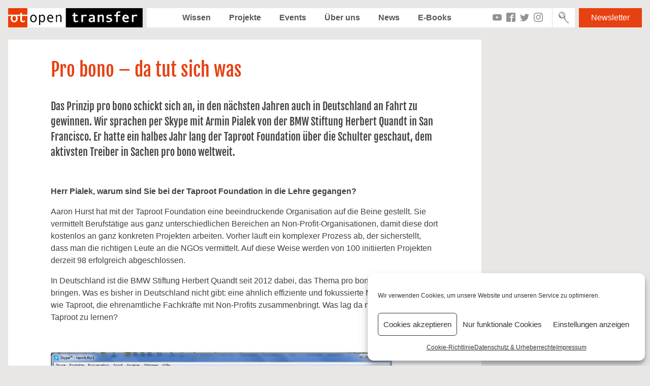

--- FILE ---
content_type: text/html; charset=UTF-8
request_url: https://preview.opentransfer.de/pro-bono-da-tut-sich-was/
body_size: 14735
content:
<!DOCTYPE html>
<html lang="de">
<head>
<meta charset="UTF-8">
<meta name="viewport" content="width=device-width, initial-scale=1">
<meta name="google-site-verification" content="YCWO3tzAHnzubA4lDgYC76rq-0lzJIGi92ZIBAFraMo" />

<link rel="profile" href="http://gmpg.org/xfn/11">
        <link rel="icon" href="https://opentransfer.de/wp-content/uploads/2013/02/otfavicon.png" type="image/x-ico" />
    <meta name='robots' content='index, follow, max-image-preview:large, max-snippet:-1, max-video-preview:-1' />

	<!-- This site is optimized with the Yoast SEO plugin v19.9 - https://yoast.com/wordpress/plugins/seo/ -->
	<title>Pro bono – da tut sich was - openTransfer</title>
	<link rel="canonical" href="https://preview.opentransfer.de/pro-bono-da-tut-sich-was/" />
	<meta property="og:locale" content="de_DE" />
	<meta property="og:type" content="article" />
	<meta property="og:title" content="Pro bono – da tut sich was - openTransfer" />
	<meta property="og:description" content="Das Prinzip pro bono schickt sich an, in den nächsten Jahren auch in Deutschland an Fahrt zu gewinnen. Wir sprachen per Skype mit Armin Pialek von der BMW Stiftung Herbert Quandt in San Francisco. Er hatte ein halbes Jahr lang der Taproot Foundation über die Schulter geschaut, dem aktivsten Treiber in Sachen pro bono weltweit." />
	<meta property="og:url" content="https://preview.opentransfer.de/pro-bono-da-tut-sich-was/" />
	<meta property="og:site_name" content="openTransfer" />
	<meta property="article:published_time" content="2013-11-11T14:54:40+00:00" />
	<meta property="article:modified_time" content="2014-02-14T13:31:02+00:00" />
	<meta property="og:image" content="https://preview.opentransfer.de/wp-content/uploads/2013/11/Armin.jpg" />
	<meta property="og:image:width" content="1125" />
	<meta property="og:image:height" content="722" />
	<meta property="og:image:type" content="image/jpeg" />
	<meta name="author" content="Henrik Flor" />
	<meta name="twitter:card" content="summary_large_image" />
	<meta name="twitter:label1" content="Verfasst von" />
	<meta name="twitter:data1" content="Henrik Flor" />
	<meta name="twitter:label2" content="Geschätzte Lesezeit" />
	<meta name="twitter:data2" content="3 Minuten" />
	<script type="application/ld+json" class="yoast-schema-graph">{"@context":"https://schema.org","@graph":[{"@type":"Article","@id":"https://preview.opentransfer.de/pro-bono-da-tut-sich-was/#article","isPartOf":{"@id":"https://preview.opentransfer.de/pro-bono-da-tut-sich-was/"},"author":{"name":"Henrik Flor","@id":"https://preview.opentransfer.de/#/schema/person/d4ce7bd8a6fbca42bc2f86d58825cdad"},"headline":"Pro bono – da tut sich was","datePublished":"2013-11-11T14:54:40+00:00","dateModified":"2014-02-14T13:31:02+00:00","mainEntityOfPage":{"@id":"https://preview.opentransfer.de/pro-bono-da-tut-sich-was/"},"wordCount":664,"commentCount":0,"publisher":{"@id":"https://preview.opentransfer.de/#organization"},"image":{"@id":"https://preview.opentransfer.de/pro-bono-da-tut-sich-was/#primaryimage"},"thumbnailUrl":"https://preview.opentransfer.de/wp-content/uploads/2013/11/Armin.jpg","keywords":["csr","Engagement","pro bono","skalierung","spenden","transnational","vernetzung"],"articleSection":{"1":"Finanzierung"},"inLanguage":"de","potentialAction":[{"@type":"CommentAction","name":"Comment","target":["https://preview.opentransfer.de/pro-bono-da-tut-sich-was/#respond"]}]},{"@type":"WebPage","@id":"https://preview.opentransfer.de/pro-bono-da-tut-sich-was/","url":"https://preview.opentransfer.de/pro-bono-da-tut-sich-was/","name":"Pro bono – da tut sich was - openTransfer","isPartOf":{"@id":"https://preview.opentransfer.de/#website"},"primaryImageOfPage":{"@id":"https://preview.opentransfer.de/pro-bono-da-tut-sich-was/#primaryimage"},"image":{"@id":"https://preview.opentransfer.de/pro-bono-da-tut-sich-was/#primaryimage"},"thumbnailUrl":"https://preview.opentransfer.de/wp-content/uploads/2013/11/Armin.jpg","datePublished":"2013-11-11T14:54:40+00:00","dateModified":"2014-02-14T13:31:02+00:00","breadcrumb":{"@id":"https://preview.opentransfer.de/pro-bono-da-tut-sich-was/#breadcrumb"},"inLanguage":"de","potentialAction":[{"@type":"ReadAction","target":["https://preview.opentransfer.de/pro-bono-da-tut-sich-was/"]}]},{"@type":"ImageObject","inLanguage":"de","@id":"https://preview.opentransfer.de/pro-bono-da-tut-sich-was/#primaryimage","url":"https://preview.opentransfer.de/wp-content/uploads/2013/11/Armin.jpg","contentUrl":"https://preview.opentransfer.de/wp-content/uploads/2013/11/Armin.jpg","width":1125,"height":722},{"@type":"BreadcrumbList","@id":"https://preview.opentransfer.de/pro-bono-da-tut-sich-was/#breadcrumb","itemListElement":[{"@type":"ListItem","position":1,"name":"Startseite","item":"https://preview.opentransfer.de/"},{"@type":"ListItem","position":2,"name":"Pro bono – da tut sich was"}]},{"@type":"WebSite","@id":"https://preview.opentransfer.de/#website","url":"https://preview.opentransfer.de/","name":"openTransfer","description":"Gutes einfach verbreiten","publisher":{"@id":"https://preview.opentransfer.de/#organization"},"potentialAction":[{"@type":"SearchAction","target":{"@type":"EntryPoint","urlTemplate":"https://preview.opentransfer.de/?s={search_term_string}"},"query-input":"required name=search_term_string"}],"inLanguage":"de"},{"@type":"Organization","@id":"https://preview.opentransfer.de/#organization","name":"openTransfer","url":"https://preview.opentransfer.de/","logo":{"@type":"ImageObject","inLanguage":"de","@id":"https://preview.opentransfer.de/#/schema/logo/image/","url":"https://preview.opentransfer.de/wp-content/uploads/2021/01/cropped-cropped-RGB_open-transfer-Small_open-transfer-Logo_MEDIUM.png","contentUrl":"https://preview.opentransfer.de/wp-content/uploads/2021/01/cropped-cropped-RGB_open-transfer-Small_open-transfer-Logo_MEDIUM.png","width":460,"height":66,"caption":"openTransfer"},"image":{"@id":"https://preview.opentransfer.de/#/schema/logo/image/"}},{"@type":"Person","@id":"https://preview.opentransfer.de/#/schema/person/d4ce7bd8a6fbca42bc2f86d58825cdad","name":"Henrik Flor","image":{"@type":"ImageObject","inLanguage":"de","@id":"https://preview.opentransfer.de/#/schema/person/image/","url":"https://secure.gravatar.com/avatar/ad516503a11cd5ca435acc9bb6523536?s=150&#038;d=mm&#038;r=gforcedefault=1","contentUrl":"https://secure.gravatar.com/avatar/ad516503a11cd5ca435acc9bb6523536?s=150&#038;d=mm&#038;r=gforcedefault=1","caption":"Henrik Flor"},"description":"Diplom-Politologe, absolvierte nach dem Studium ein Verlagsvolontariat und betreute danach für eine Kommunikations-Agentur verschiedene Kunden aus der Buchbranche. Er leitete bis 2021 den Bereich Redaktion &amp; Konzeption bei der Stiftung Bürgermut, baute dort das digitale Engagement-Magazin Enter auf und war von Anfang an bei der Entwicklung von opentransfer.de dabei. Henrik Flor ist Gründungsmitglied des Vereins Netzdemokraten, der Partizipationsmöglichkeiten im Internet auslotet.","url":"https://preview.opentransfer.de/author/henrik/"}]}</script>
	<!-- / Yoast SEO plugin. -->


<link rel='dns-prefetch' href='//unpkg.com' />
<link rel='dns-prefetch' href='//s.w.org' />
<link rel="alternate" type="application/rss+xml" title="openTransfer &raquo; Feed" href="https://preview.opentransfer.de/feed/" />
<link rel="alternate" type="application/rss+xml" title="openTransfer &raquo; Kommentar-Feed" href="https://preview.opentransfer.de/comments/feed/" />
<link rel="alternate" type="application/rss+xml" title="openTransfer &raquo; Pro bono – da tut sich was Kommentar-Feed" href="https://preview.opentransfer.de/pro-bono-da-tut-sich-was/feed/" />
<script type="text/javascript">
window._wpemojiSettings = {"baseUrl":"https:\/\/s.w.org\/images\/core\/emoji\/14.0.0\/72x72\/","ext":".png","svgUrl":"https:\/\/s.w.org\/images\/core\/emoji\/14.0.0\/svg\/","svgExt":".svg","source":{"concatemoji":"https:\/\/preview.opentransfer.de\/wp-includes\/js\/wp-emoji-release.min.js?ver=6.0.11"}};
/*! This file is auto-generated */
!function(e,a,t){var n,r,o,i=a.createElement("canvas"),p=i.getContext&&i.getContext("2d");function s(e,t){var a=String.fromCharCode,e=(p.clearRect(0,0,i.width,i.height),p.fillText(a.apply(this,e),0,0),i.toDataURL());return p.clearRect(0,0,i.width,i.height),p.fillText(a.apply(this,t),0,0),e===i.toDataURL()}function c(e){var t=a.createElement("script");t.src=e,t.defer=t.type="text/javascript",a.getElementsByTagName("head")[0].appendChild(t)}for(o=Array("flag","emoji"),t.supports={everything:!0,everythingExceptFlag:!0},r=0;r<o.length;r++)t.supports[o[r]]=function(e){if(!p||!p.fillText)return!1;switch(p.textBaseline="top",p.font="600 32px Arial",e){case"flag":return s([127987,65039,8205,9895,65039],[127987,65039,8203,9895,65039])?!1:!s([55356,56826,55356,56819],[55356,56826,8203,55356,56819])&&!s([55356,57332,56128,56423,56128,56418,56128,56421,56128,56430,56128,56423,56128,56447],[55356,57332,8203,56128,56423,8203,56128,56418,8203,56128,56421,8203,56128,56430,8203,56128,56423,8203,56128,56447]);case"emoji":return!s([129777,127995,8205,129778,127999],[129777,127995,8203,129778,127999])}return!1}(o[r]),t.supports.everything=t.supports.everything&&t.supports[o[r]],"flag"!==o[r]&&(t.supports.everythingExceptFlag=t.supports.everythingExceptFlag&&t.supports[o[r]]);t.supports.everythingExceptFlag=t.supports.everythingExceptFlag&&!t.supports.flag,t.DOMReady=!1,t.readyCallback=function(){t.DOMReady=!0},t.supports.everything||(n=function(){t.readyCallback()},a.addEventListener?(a.addEventListener("DOMContentLoaded",n,!1),e.addEventListener("load",n,!1)):(e.attachEvent("onload",n),a.attachEvent("onreadystatechange",function(){"complete"===a.readyState&&t.readyCallback()})),(e=t.source||{}).concatemoji?c(e.concatemoji):e.wpemoji&&e.twemoji&&(c(e.twemoji),c(e.wpemoji)))}(window,document,window._wpemojiSettings);
</script>
<style type="text/css">
img.wp-smiley,
img.emoji {
	display: inline !important;
	border: none !important;
	box-shadow: none !important;
	height: 1em !important;
	width: 1em !important;
	margin: 0 0.07em !important;
	vertical-align: -0.1em !important;
	background: none !important;
	padding: 0 !important;
}
</style>
	<link rel='stylesheet' id='dce-animations-css'  href='https://preview.opentransfer.de/wp-content/plugins/dynamic-content-for-elementor/assets/css/animations.css?ver=2.7.10' type='text/css' media='all' />
<link rel='stylesheet' id='wp-block-library-css'  href='https://preview.opentransfer.de/wp-includes/css/dist/block-library/style.min.css?ver=6.0.11' type='text/css' media='all' />
<style id='global-styles-inline-css' type='text/css'>
body{--wp--preset--color--black: #000000;--wp--preset--color--cyan-bluish-gray: #abb8c3;--wp--preset--color--white: #ffffff;--wp--preset--color--pale-pink: #f78da7;--wp--preset--color--vivid-red: #cf2e2e;--wp--preset--color--luminous-vivid-orange: #ff6900;--wp--preset--color--luminous-vivid-amber: #fcb900;--wp--preset--color--light-green-cyan: #7bdcb5;--wp--preset--color--vivid-green-cyan: #00d084;--wp--preset--color--pale-cyan-blue: #8ed1fc;--wp--preset--color--vivid-cyan-blue: #0693e3;--wp--preset--color--vivid-purple: #9b51e0;--wp--preset--gradient--vivid-cyan-blue-to-vivid-purple: linear-gradient(135deg,rgba(6,147,227,1) 0%,rgb(155,81,224) 100%);--wp--preset--gradient--light-green-cyan-to-vivid-green-cyan: linear-gradient(135deg,rgb(122,220,180) 0%,rgb(0,208,130) 100%);--wp--preset--gradient--luminous-vivid-amber-to-luminous-vivid-orange: linear-gradient(135deg,rgba(252,185,0,1) 0%,rgba(255,105,0,1) 100%);--wp--preset--gradient--luminous-vivid-orange-to-vivid-red: linear-gradient(135deg,rgba(255,105,0,1) 0%,rgb(207,46,46) 100%);--wp--preset--gradient--very-light-gray-to-cyan-bluish-gray: linear-gradient(135deg,rgb(238,238,238) 0%,rgb(169,184,195) 100%);--wp--preset--gradient--cool-to-warm-spectrum: linear-gradient(135deg,rgb(74,234,220) 0%,rgb(151,120,209) 20%,rgb(207,42,186) 40%,rgb(238,44,130) 60%,rgb(251,105,98) 80%,rgb(254,248,76) 100%);--wp--preset--gradient--blush-light-purple: linear-gradient(135deg,rgb(255,206,236) 0%,rgb(152,150,240) 100%);--wp--preset--gradient--blush-bordeaux: linear-gradient(135deg,rgb(254,205,165) 0%,rgb(254,45,45) 50%,rgb(107,0,62) 100%);--wp--preset--gradient--luminous-dusk: linear-gradient(135deg,rgb(255,203,112) 0%,rgb(199,81,192) 50%,rgb(65,88,208) 100%);--wp--preset--gradient--pale-ocean: linear-gradient(135deg,rgb(255,245,203) 0%,rgb(182,227,212) 50%,rgb(51,167,181) 100%);--wp--preset--gradient--electric-grass: linear-gradient(135deg,rgb(202,248,128) 0%,rgb(113,206,126) 100%);--wp--preset--gradient--midnight: linear-gradient(135deg,rgb(2,3,129) 0%,rgb(40,116,252) 100%);--wp--preset--duotone--dark-grayscale: url('#wp-duotone-dark-grayscale');--wp--preset--duotone--grayscale: url('#wp-duotone-grayscale');--wp--preset--duotone--purple-yellow: url('#wp-duotone-purple-yellow');--wp--preset--duotone--blue-red: url('#wp-duotone-blue-red');--wp--preset--duotone--midnight: url('#wp-duotone-midnight');--wp--preset--duotone--magenta-yellow: url('#wp-duotone-magenta-yellow');--wp--preset--duotone--purple-green: url('#wp-duotone-purple-green');--wp--preset--duotone--blue-orange: url('#wp-duotone-blue-orange');--wp--preset--font-size--small: 13px;--wp--preset--font-size--medium: 20px;--wp--preset--font-size--large: 36px;--wp--preset--font-size--x-large: 42px;}.has-black-color{color: var(--wp--preset--color--black) !important;}.has-cyan-bluish-gray-color{color: var(--wp--preset--color--cyan-bluish-gray) !important;}.has-white-color{color: var(--wp--preset--color--white) !important;}.has-pale-pink-color{color: var(--wp--preset--color--pale-pink) !important;}.has-vivid-red-color{color: var(--wp--preset--color--vivid-red) !important;}.has-luminous-vivid-orange-color{color: var(--wp--preset--color--luminous-vivid-orange) !important;}.has-luminous-vivid-amber-color{color: var(--wp--preset--color--luminous-vivid-amber) !important;}.has-light-green-cyan-color{color: var(--wp--preset--color--light-green-cyan) !important;}.has-vivid-green-cyan-color{color: var(--wp--preset--color--vivid-green-cyan) !important;}.has-pale-cyan-blue-color{color: var(--wp--preset--color--pale-cyan-blue) !important;}.has-vivid-cyan-blue-color{color: var(--wp--preset--color--vivid-cyan-blue) !important;}.has-vivid-purple-color{color: var(--wp--preset--color--vivid-purple) !important;}.has-black-background-color{background-color: var(--wp--preset--color--black) !important;}.has-cyan-bluish-gray-background-color{background-color: var(--wp--preset--color--cyan-bluish-gray) !important;}.has-white-background-color{background-color: var(--wp--preset--color--white) !important;}.has-pale-pink-background-color{background-color: var(--wp--preset--color--pale-pink) !important;}.has-vivid-red-background-color{background-color: var(--wp--preset--color--vivid-red) !important;}.has-luminous-vivid-orange-background-color{background-color: var(--wp--preset--color--luminous-vivid-orange) !important;}.has-luminous-vivid-amber-background-color{background-color: var(--wp--preset--color--luminous-vivid-amber) !important;}.has-light-green-cyan-background-color{background-color: var(--wp--preset--color--light-green-cyan) !important;}.has-vivid-green-cyan-background-color{background-color: var(--wp--preset--color--vivid-green-cyan) !important;}.has-pale-cyan-blue-background-color{background-color: var(--wp--preset--color--pale-cyan-blue) !important;}.has-vivid-cyan-blue-background-color{background-color: var(--wp--preset--color--vivid-cyan-blue) !important;}.has-vivid-purple-background-color{background-color: var(--wp--preset--color--vivid-purple) !important;}.has-black-border-color{border-color: var(--wp--preset--color--black) !important;}.has-cyan-bluish-gray-border-color{border-color: var(--wp--preset--color--cyan-bluish-gray) !important;}.has-white-border-color{border-color: var(--wp--preset--color--white) !important;}.has-pale-pink-border-color{border-color: var(--wp--preset--color--pale-pink) !important;}.has-vivid-red-border-color{border-color: var(--wp--preset--color--vivid-red) !important;}.has-luminous-vivid-orange-border-color{border-color: var(--wp--preset--color--luminous-vivid-orange) !important;}.has-luminous-vivid-amber-border-color{border-color: var(--wp--preset--color--luminous-vivid-amber) !important;}.has-light-green-cyan-border-color{border-color: var(--wp--preset--color--light-green-cyan) !important;}.has-vivid-green-cyan-border-color{border-color: var(--wp--preset--color--vivid-green-cyan) !important;}.has-pale-cyan-blue-border-color{border-color: var(--wp--preset--color--pale-cyan-blue) !important;}.has-vivid-cyan-blue-border-color{border-color: var(--wp--preset--color--vivid-cyan-blue) !important;}.has-vivid-purple-border-color{border-color: var(--wp--preset--color--vivid-purple) !important;}.has-vivid-cyan-blue-to-vivid-purple-gradient-background{background: var(--wp--preset--gradient--vivid-cyan-blue-to-vivid-purple) !important;}.has-light-green-cyan-to-vivid-green-cyan-gradient-background{background: var(--wp--preset--gradient--light-green-cyan-to-vivid-green-cyan) !important;}.has-luminous-vivid-amber-to-luminous-vivid-orange-gradient-background{background: var(--wp--preset--gradient--luminous-vivid-amber-to-luminous-vivid-orange) !important;}.has-luminous-vivid-orange-to-vivid-red-gradient-background{background: var(--wp--preset--gradient--luminous-vivid-orange-to-vivid-red) !important;}.has-very-light-gray-to-cyan-bluish-gray-gradient-background{background: var(--wp--preset--gradient--very-light-gray-to-cyan-bluish-gray) !important;}.has-cool-to-warm-spectrum-gradient-background{background: var(--wp--preset--gradient--cool-to-warm-spectrum) !important;}.has-blush-light-purple-gradient-background{background: var(--wp--preset--gradient--blush-light-purple) !important;}.has-blush-bordeaux-gradient-background{background: var(--wp--preset--gradient--blush-bordeaux) !important;}.has-luminous-dusk-gradient-background{background: var(--wp--preset--gradient--luminous-dusk) !important;}.has-pale-ocean-gradient-background{background: var(--wp--preset--gradient--pale-ocean) !important;}.has-electric-grass-gradient-background{background: var(--wp--preset--gradient--electric-grass) !important;}.has-midnight-gradient-background{background: var(--wp--preset--gradient--midnight) !important;}.has-small-font-size{font-size: var(--wp--preset--font-size--small) !important;}.has-medium-font-size{font-size: var(--wp--preset--font-size--medium) !important;}.has-large-font-size{font-size: var(--wp--preset--font-size--large) !important;}.has-x-large-font-size{font-size: var(--wp--preset--font-size--x-large) !important;}
</style>
<link rel='stylesheet' id='wcs-timetable-css'  href='https://preview.opentransfer.de/wp-content/plugins/weekly-class/assets/front/css/timetable.css?ver=2.5.17' type='text/css' media='all' />
<style id='wcs-timetable-inline-css' type='text/css'>
.wcs-single__action .wcs-btn--action{color:rgba( 255,255,255,1);background-color:#BD322C}
</style>
<link rel='stylesheet' id='wp-user-profile-avatar-frontend-css'  href='https://preview.opentransfer.de/wp-content/plugins/wp-user-profile-avatar/assets/css/frontend.min.css?ver=6.0.11' type='text/css' media='all' />
<link rel='stylesheet' id='cmplz-general-css'  href='https://preview.opentransfer.de/wp-content/plugins/complianz-gdpr/assets/css/cookieblocker.min.css?ver=1765952265' type='text/css' media='all' />
<link rel='stylesheet' id='opentransfer-style-css'  href='https://preview.opentransfer.de/wp-content/themes/opentransfer/style.css?ver=202203170917' type='text/css' media='all' />
<link rel='stylesheet' id='leaflet-style-css'  href='https://unpkg.com/leaflet@1.5.1/dist/leaflet.css?ver=6.0.11' type='text/css' media='all' />
<script type='text/javascript' src='https://preview.opentransfer.de/wp-includes/js/jquery/jquery.min.js?ver=3.6.0' id='jquery-core-js'></script>
<script type='text/javascript' src='https://preview.opentransfer.de/wp-includes/js/jquery/jquery-migrate.min.js?ver=3.3.2' id='jquery-migrate-js'></script>
<link rel="https://api.w.org/" href="https://preview.opentransfer.de/wp-json/" /><link rel="alternate" type="application/json" href="https://preview.opentransfer.de/wp-json/wp/v2/posts/3306" /><link rel="EditURI" type="application/rsd+xml" title="RSD" href="https://preview.opentransfer.de/xmlrpc.php?rsd" />
<link rel="wlwmanifest" type="application/wlwmanifest+xml" href="https://preview.opentransfer.de/wp-includes/wlwmanifest.xml" /> 
<meta name="generator" content="WordPress 6.0.11" />
<link rel='shortlink' href='https://preview.opentransfer.de/?p=3306' />
<link rel="alternate" type="application/json+oembed" href="https://preview.opentransfer.de/wp-json/oembed/1.0/embed?url=https%3A%2F%2Fpreview.opentransfer.de%2Fpro-bono-da-tut-sich-was%2F" />
<link rel="alternate" type="text/xml+oembed" href="https://preview.opentransfer.de/wp-json/oembed/1.0/embed?url=https%3A%2F%2Fpreview.opentransfer.de%2Fpro-bono-da-tut-sich-was%2F&#038;format=xml" />
<style type="text/css" media="all" id="wcs_styles"></style>			<style>.cmplz-hidden {
					display: none !important;
				}</style><meta property="og:url" content="https://preview.opentransfer.de/pro-bono-da-tut-sich-was/" /><meta property="og:title" content="Pro bono – da tut sich was" /><meta property="og:description" content="Das Prinzip pro bono schickt sich an, in den nächsten Jahren auch in Deutschland an Fahrt zu gewinnen. Wir sprachen per Skype mit Armin Pialek von der BMW Stiftung Herbert Quandt in San Francisco. Er hatte ein halbes Jahr lang der Taproot Foundation über die Schulter geschaut, dem aktivsten Treiber in Sachen pro bono weltweit." /><meta property="og:image" content="https://preview.opentransfer.de/wp-content/uploads/2013/11/Armin.jpg" /><link rel="pingback" href="https://preview.opentransfer.de/xmlrpc.php"><link rel="icon" href="https://preview.opentransfer.de/wp-content/uploads/2021/02/cropped-RGB_open-transfer-Small_ot-Logo_SMALL-32x32.png" sizes="32x32" />
<link rel="icon" href="https://preview.opentransfer.de/wp-content/uploads/2021/02/cropped-RGB_open-transfer-Small_ot-Logo_SMALL-192x192.png" sizes="192x192" />
<link rel="apple-touch-icon" href="https://preview.opentransfer.de/wp-content/uploads/2021/02/cropped-RGB_open-transfer-Small_ot-Logo_SMALL-180x180.png" />
<meta name="msapplication-TileImage" content="https://preview.opentransfer.de/wp-content/uploads/2021/02/cropped-RGB_open-transfer-Small_ot-Logo_SMALL-270x270.png" />
</head>

<body data-cmplz=1 class="post-template-default single single-post postid-3306 single-format-standard wp-custom-logo group-blog elementor-default elementor-kit-19723">

<div id="page" class="site">
	<a class="skip-link screen-reader-text" href="#content">Zum Inhalt springen</a>

	<header id="masthead" class="site-header" role="banner">
        <button class="menu-toggle" aria-controls="primary-menu" aria-expanded="false">
            <span></span>
            <span></span>
            <span></span>
        </button>

        <div class="site-branding">
            <div class="site-title logo">
                <a href="https://preview.opentransfer.de/" class="custom-logo-link" rel="home"><img width="460" height="66" src="https://preview.opentransfer.de/wp-content/uploads/2021/01/cropped-cropped-RGB_open-transfer-Small_open-transfer-Logo_MEDIUM.png" class="custom-logo" alt="openTransfer" /></a>            </div>
        </div><!-- .site-branding -->

        <div class="menu-container">
            <nav id="site-navigation" class="main-navigation" role="navigation">
                <div id="menu-header" class="menu-inside"><ul id="menu-statisches-menue-oben" class="menu"><li id="menu-item-10554" class="menu-item menu-item-type-post_type menu-item-object-page menu-item-10554 "><a href="https://preview.opentransfer.de/themen-uebersicht/">Wissen</a></li>
<li id="menu-item-10564" class="menu-item menu-item-type-post_type_archive menu-item-object-project menu-item-10564 "><a href="https://preview.opentransfer.de/projekte/">Projekte</a></li>
<li id="menu-item-10555" class="menu-item menu-item-type-post_type_archive menu-item-object-event menu-item-10555 "><a href="https://preview.opentransfer.de/event/">Events</a></li>
<li id="menu-item-10561" class="menu-item menu-item-type-post_type menu-item-object-page menu-item-10561 "><a href="https://preview.opentransfer.de/uber-uns/">Über uns</a></li>
<li id="menu-item-589" class="menu-item menu-item-type-taxonomy menu-item-object-category menu-item-589 "><a href="https://preview.opentransfer.de/category/news/">News</a></li>
<li id="menu-item-10556" class="menu-item menu-item-type-post_type menu-item-object-page menu-item-10556 "><a href="https://preview.opentransfer.de/e-book/">E-Books</a></li>
</ul></div>                <a href="https://preview.opentransfer.de/newsletter/" class="market-link">Newsletter</a>                <div class="social-media-list"><a href="https://www.youtube.com/channel/UCmxgOPtmLMY7_eEpDY7oCtg" target="_blank" class="ico ico-youtube"></a><a href="https://www.facebook.com/openTransfer/" target="_blank" class="ico ico-facebook"></a><a href="https://twitter.com/opentransfer/" target="_blank" class="ico ico-twitter"></a><a href="https://www.instagram.com/opentransfer/" target="_blank" class="ico ico-instagram"></a></div>            </nav><!-- #site-navigation -->

            <div class="site-search">
                <form class="search-form" method="GET" action="https://preview.opentransfer.de">
    <input type="text" name="s" id="s" class="search-field" placeholder="Suche" />
    <button type="submit" value="Search" class="search-submit btn-submit icon-lupe"></button>
</form>
            </div>
        </div>

        <a href="https://preview.opentransfer.de/newsletter/" class="market-link">Newsletter</a>	</header><!-- #masthead -->

	<div id="content" class="site-content">

<div id="primary" class="content-area">

    <main id="main" class="site-main" role="main">
                        
<article id="post-3306" class="post-3306 post type-post status-publish format-standard has-post-thumbnail hentry category-allgemein category-finanzierung tag-csr tag-engagement tag-pro-bono tag-skalierung tag-spenden-2 tag-transnational tag-vernetzung">
    <div class="entry-content">

        <div class="text-content box-center box-left">
            <header class="entry-header">
                                    <h2 class="entry-title title">Pro bono – da tut sich was</h2>            </header><!-- .entry-header -->
            <h4>Das Prinzip pro bono schickt sich an, in den nächsten Jahren auch in Deutschland an Fahrt zu gewinnen. Wir sprachen per Skype mit Armin Pialek von der BMW Stiftung Herbert Quandt in San Francisco. Er hatte ein halbes Jahr lang der Taproot Foundation über die Schulter geschaut, dem aktivsten Treiber in Sachen pro bono weltweit.</h4>
<p>&nbsp;</p>
<p><b>Herr Pialek, warum sind Sie bei der Taproot Foundation in die Lehre gegangen?</b></p>
<p>Aaron Hurst hat mit der Taproot Foundation eine beeindruckende Organisation auf die Beine gestellt. Sie vermittelt Berufstätige aus ganz unterschiedlichen Bereichen an Non-Profit-Organisationen, damit diese dort kostenlos an ganz konkreten Projekten arbeiten. Vorher läuft ein komplexer Prozess ab, der sicherstellt, dass man die richtigen Leute an die NGOs vermittelt. Auf diese Weise werden von 100 initiierten Projekten derzeit 98 erfolgreich abgeschlossen.</p>
<p>In Deutschland ist die BMW Stiftung Herbert Quandt seit 2012 dabei, das Thema pro bono nach vorn zu bringen. Was es bisher in Deutschland nicht gibt: eine ähnlich effiziente und fokussierte Mittler-Organisation wie Taproot, die ehrenamtliche Fachkräfte mit Non-Profits zusammenbringt. Was lag da näher, als von Taproot zu lernen?</p>
<p>&nbsp;</p>
<p><a href="https://www.opentransfer.de/wp-content/uploads/2013/11/Armin.jpg"><img class="alignnone  wp-image-3307" alt="Armin" src="https://www.opentransfer.de/wp-content/uploads/2013/11/Armin-1024x657.jpg" width="672" height="431" srcset="https://preview.opentransfer.de/wp-content/uploads/2013/11/Armin-1024x657.jpg 1024w, https://preview.opentransfer.de/wp-content/uploads/2013/11/Armin-300x192.jpg 300w, https://preview.opentransfer.de/wp-content/uploads/2013/11/Armin.jpg 1125w" sizes="(max-width: 672px) 100vw, 672px" /></a></p>
<p><b>Was haben Sie bei Taproot gelernt?</b></p>
<p>Zuerst einmal bekam ich die Chance, die Arbeit von Taproot ganz genau kennenzulernen. Ich ging 2012 quasi als Spion in das New Yorker Büro und wollte wissen: Wie werden die Leute qualifiziert? Wie werden die Freiwilligen gemanagt? Wie genau funktioniert das sogenannte Scoping, also die Bedarfsanalyse bei den NGOs? Beim Scoping wird ganz genau geguckt, was die Organisation eigentlich braucht. Oft wird am Anfang nach professionellen Fundraisern gefragt. Wenn man dann ein wenig bohrt, warum das Fundraising nicht funktioniert, kommt man aber auf ganz andere Bedarfe. Man merkt, dass es eigentlich an einem Organisationsentwickler oder einem Grafiker fehlt, der die Werbematerialien überarbeitet. Neben der Bedarfsanalyse werden beim Scoping auch Lösungswege unter Verwendung von Pro-bono-Ressourcen aufgezeigt.</p>
<p><b>Die Taproot Foundation ist die Blaupause für eine deutsche Pro-bono-Agentur?</b></p>
<p>Sicher nicht in dem Sinne, dass in Deutschland die Taproot Foundation „nachgebaut“ wird. Dennoch fließt das, was ich kennengelernt habe, mit ein bei der Gründung der ganz jungen „Initiative pro bono für Deutschland — Proboneo“. Geleitet wird das Projekt von Claudia Leißner. Das Seed-Funding kommt von der Phineo gAG, der Auridis gGmbH sowie von der BMW Stiftung Herbert Quandt. Zunächst einmal wurde hier Wissen zum Thema pro bono zusammengetragen und strukturiert. Dann ging es an die Ansprache von Unternehmen und mit diversen zivilgesellschaftlichen Akteuren wie UPJ, startsocial, der bagfa und vielen Non-Profits, um ein Gefühl für den Markt kriegen. Alle Leute, mit denen wir gesprochen habe, waren begeistert von der Idee, dass ein funktionierendes Pro-bono-System entwickelt wird. Die Robert Bosch Stiftung ist der erster Kunde der Initiative. Einige der 150 Organisationen, die zum 150. Geburtstag des Stifters ausgewählt wurden, werden Pro-bono-Dienstleistungen in Höhe von mehreren Tausend Euro erhalten. Weitere Partner, um die Initiative voranzubringen, sind übrigens gern gesehen.</p>
<p><b>Wie sieht es mit den globalen Plänen aus?</b></p>
<p>In der BMW Stiftung Herbert Quandt gab es die Überlegung, dass man eine Mittler-Organisation nicht nur in Deutschland braucht, sondern in vielen Ländern. Zusammen mit der Taproot Foundation wurde deshalb 2012 der erste Global Pro Bono Summit durchgeführt. Auf dieser Veranstaltung, die im Frühjahr 2014 in San Francisco wiederholt wird, entsteht gerade ein internationales Netzwerk von Pro-bono-Intermediären. Dort geht es um Fundraising, Bedarfsanalysen, Methodiken, Wirkungsmessung, Skalierung und vieles mehr. Dieser verstreute Erfahrungsschatz wird nun allmählich gehoben und systematisiert. Man muss das Rad schließlich nicht immer wieder neu erfinden. Die vielen Anfragen aus aller Welt bestätigen uns, dass es eine große Bereitschaft gibt, das Thema pro bono voranzubringen. Viele dieser Anfragen landen derzeit bei mir. Es ist dringend nötig, dass wir eine Datenbank aufbauen, in der alle wichtigen Informationen enthalten sind, um mit einer Mittler-Organisation zu starten. Dass ich den Summit mitorganisiere, ist auch der Grund, warum Sie mich gerade in San Francisco erwischen.</p>
<p><em>Die Fragen stellte Henrik Flor, Stiftung Bürgermut</em></p>
<p>&nbsp;</p>
<p><a href="http://creativecommons.org/licenses/by-nc-nd/3.0/deed.de" target="_blank"><img loading="lazy" alt="CC Lizenz" src="https://www.opentransfer.de/wp-content/uploads/2013/04/CC-Lizenz.png" width="88" height="31" /></a></p>
<pre>Dieser Text steht unter einer <a title="Creative Commons Lizenz 3.0" href="http://creativecommons.org/licenses/by-nc-nd/3.0/deed.de" target="_blank">Creative Commons Namensnennung-Nicht Kommerziell-Keine Bearbeitung 3.0 Unported Lizenz</a>.</pre>
<p>&nbsp;</p>
        </div>
    </div><!-- .entry-content -->

    <footer class="entry-footer">
        <div class="entry-meta">
            <span class="posted-on">Veröffentlicht am <a href="https://preview.opentransfer.de/pro-bono-da-tut-sich-was/" rel="bookmark"><time class="entry-date published" datetime="2013-11-11T15:54:40+01:00">11. November 2013</time><time class="updated" datetime="2014-02-14T14:31:02+01:00">14. Februar 2014</time></a></span><span class="byline"> von <span class="author vcard"><a class="url fn n" href="https://preview.opentransfer.de/author/henrik/">Henrik Flor</a></span></span>        </div><!-- .entry-meta -->
        <span class="cat-links">Veröffentlicht in <a href="https://preview.opentransfer.de/category/allgemein/" rel="category tag">Allgemein</a>, <a href="https://preview.opentransfer.de/category/themen/finanzierung/" rel="category tag">Finanzierung</a></span>    </footer><!-- .entry-footer -->
</article><!-- #post-## -->


	<nav class="navigation post-navigation" aria-label="Beiträge">
		<h2 class="screen-reader-text">Beitrags-Navigation</h2>
		<div class="nav-links"><div class="nav-previous"><a href="https://preview.opentransfer.de/video-so-geht-wirkungsorientierung/" rel="prev">Vorheriger Beitrag</a></div><div class="nav-next"><a href="https://preview.opentransfer.de/obdachlose-migranten-auffangen-projekt-barka-verbreitet-sich-in-europa/" rel="next">Nächster Beitrag</a></div></div>
	</nav><div class="blog-post-tags"><p>Tags: <a href="https://preview.opentransfer.de/tag/csr/" rel="tag">csr</a>, <a href="https://preview.opentransfer.de/tag/engagement/" rel="tag">Engagement</a>, <a href="https://preview.opentransfer.de/tag/pro-bono/" rel="tag">pro bono</a>, <a href="https://preview.opentransfer.de/tag/skalierung/" rel="tag">skalierung</a>, <a href="https://preview.opentransfer.de/tag/spenden-2/" rel="tag">spenden</a>, <a href="https://preview.opentransfer.de/tag/transnational/" rel="tag">transnational</a>, <a href="https://preview.opentransfer.de/tag/vernetzung/" rel="tag">vernetzung</a></p></div>
<div id="comments" class="comments-area">

		<div id="respond" class="comment-respond">
		<h3 id="reply-title" class="comment-reply-title">Schreibe einen Kommentar <small><a rel="nofollow" id="cancel-comment-reply-link" href="/pro-bono-da-tut-sich-was/#respond" style="display:none;">Antworten abbrechen</a></small></h3><form action="https://preview.opentransfer.de/wp-comments-post.php" method="post" id="commentform" class="comment-form" novalidate><p class="comment-notes"><span id="email-notes">Deine E-Mail-Adresse wird nicht veröffentlicht.</span> <span class="required-field-message" aria-hidden="true">Erforderliche Felder sind mit <span class="required" aria-hidden="true">*</span> markiert</span></p><p class="comment-form-comment"><label for="comment">Kommentar <span class="required" aria-hidden="true">*</span></label> <textarea id="comment" name="comment" cols="45" rows="8" maxlength="65525" required></textarea></p><p class="comment-form-author"><label for="author">Name <span class="required" aria-hidden="true">*</span></label> <input id="author" name="author" type="text" value="" size="30" maxlength="245" required /></p>
<p class="comment-form-email"><label for="email">E-Mail <span class="required" aria-hidden="true">*</span></label> <input id="email" name="email" type="email" value="" size="30" maxlength="100" aria-describedby="email-notes" required /></p>
<p class="comment-form-url"><label for="url">Website</label> <input id="url" name="url" type="url" value="" size="30" maxlength="200" /></p>
<p class="form-submit"><input name="submit" type="submit" id="submit" class="submit" value="Kommentar abschicken" /> <input type='hidden' name='comment_post_ID' value='3306' id='comment_post_ID' />
<input type='hidden' name='comment_parent' id='comment_parent' value='0' />
</p><p style="display: none;"><input type="hidden" id="akismet_comment_nonce" name="akismet_comment_nonce" value="ac2b37c0fa" /></p><p style="display: none !important;" class="akismet-fields-container" data-prefix="ak_"><label>&#916;<textarea name="ak_hp_textarea" cols="45" rows="8" maxlength="100"></textarea></label><input type="hidden" id="ak_js_1" name="ak_js" value="150"/><script>document.getElementById( "ak_js_1" ).setAttribute( "value", ( new Date() ).getTime() );</script></p></form>	</div><!-- #respond -->
	
</div><!-- #comments -->
                    <div class="blog-post-author box-margin-lg box">
                        <div class="blog-post-author-image"><img src="https://preview.opentransfer.de/wp-content/themes/opentransfer/assets/images/blank.gif" data-src="https://opentransfer.de/wp-content/uploads/2013/11/20131126_hf_se_073_1-ausschnitt-1024x779.jpg" class="lazy img-transition" width="150" height="150" alt="Henrik Flor" /></div><div class="blog-post-author-content"><h3>Henrik Flor</h3><p>Diplom-Politologe, absolvierte nach dem Studium ein Verlagsvolontariat und betreute danach für eine Kommunikations-Agentur verschiedene Kunden aus der Buchbranche. Er leitete bis 2021 den Bereich Redaktion &amp; Konzeption bei der Stiftung Bürgermut, baute dort das digitale Engagement-Magazin Enter auf und war von Anfang an bei der Entwicklung von opentransfer.de dabei. Henrik Flor ist Gründungsmitglied des Vereins Netzdemokraten, der Partizipationsmöglichkeiten im Internet auslotet.</p><a href="https://preview.opentransfer.de/author/henrik/">Mehr Artikel von Henrik Flor</a></div>                    </div>

                    </main><!-- #main -->
        
    
<aside id="secondary" class="widget-area" role="complementary">

    </aside><!-- #secondary -->
</div><!-- #primary -->

        <div class="breadcrumb"><a href="https://preview.opentransfer.de">Home</a> &rsaquo; <a href="https://preview.opentransfer.de/category/allgemein/">Allgemein</a> &rsaquo; <h1 class="current">Pro bono – da tut sich was</h1></div>
	</div><!-- #content -->

	<footer id="colophon" class="site-footer" role="contentinfo">
		<div class="site-info">
            <div class="site-info-logo">
                <div id="media_image-2" class="widget widget_media_image"><img width="50" height="50" src="https://preview.opentransfer.de/wp-content/uploads/2021/02/RGB_open-transfer-Small_ot-Logo-White-Transparent_SMALL.png" class="image wp-image-16289  attachment-50x50 size-50x50" alt="" loading="lazy" style="max-width: 100%; height: auto;" /></div>            </div>
            <div class="site-info-contact">
                <div id="text-2" class="widget widget_text"><h4 class="widget-title">openTransfer.de</h4>			<div class="textwidget"><p>ist ein Programm der<br />
gemeinnützigen Stiftung Bürgermut</p>
</div>
		</div>            </div>
            <div class="site-info-number">
                            </div>

			<div class="site-info-nav"><div class="menu-statisches-menu-unten-container"><ul id="menu-footer" class="menu"><li id="menu-item-13004" class="menu-item menu-item-type-post_type menu-item-object-page menu-item-13004 "><a href="https://preview.opentransfer.de/newsletter/">Newsletter</a></li>
<li id="menu-item-10559" class="menu-item menu-item-type-post_type menu-item-object-page menu-item-10559 "><a href="https://preview.opentransfer.de/kontakt/">Kontakt</a></li>
<li id="menu-item-11789" class="menu-item menu-item-type-post_type menu-item-object-page menu-item-privacy-policy menu-item-11789 "><a href="https://preview.opentransfer.de/datenschutz/">Datenschutz &#038; Urheberrechte</a></li>
<li id="menu-item-11825" class="menu-item menu-item-type-post_type menu-item-object-page menu-item-11825 "><a href="https://preview.opentransfer.de/impressum/">Impressum</a></li>
</ul></div></div>

					</div><!-- .site-info -->
        <div class="copy">
            <div class="copyright"></div>
            <p class="copyright">Copyright © 2026 openTransfer. Alle Rechte vorbehalten</p>
        </div>
	</footer><!-- #colophon -->
</div><!-- #page -->


<!--  code for google analytics --><!-- Global site tag (gtag.js) - Google Analytics -->
<script type="text/plain" data-service="google-analytics" data-category="statistics" async data-cmplz-src="https://www.googletagmanager.com/gtag/js?id=UA-36591196-1"></script>
<script>
  window.dataLayer = window.dataLayer || [];
  function gtag(){dataLayer.push(arguments);}
  gtag('js', new Date());

  gtag('config', 'UA-36591196-1', { 'anonymize_ip': true });
</script>
<!-- W3TC-include-js-head -->


<!-- Consent Management powered by Complianz | GDPR/CCPA Cookie Consent https://wordpress.org/plugins/complianz-gdpr -->
<div id="cmplz-cookiebanner-container"><div class="cmplz-cookiebanner cmplz-hidden banner-1 bottom-right-minimal optin cmplz-bottom-right cmplz-categories-type-view-preferences" aria-modal="true" data-nosnippet="true" role="dialog" aria-live="polite" aria-labelledby="cmplz-header-1-optin" aria-describedby="cmplz-message-1-optin">
	<div class="cmplz-header">
		<div class="cmplz-logo"></div>
		<div class="cmplz-title" id="cmplz-header-1-optin">Cookie-Zustimmung verwalten</div>
		<div class="cmplz-close" tabindex="0" role="button" aria-label="Dialog schließen">
			<svg aria-hidden="true" focusable="false" data-prefix="fas" data-icon="times" class="svg-inline--fa fa-times fa-w-11" role="img" xmlns="http://www.w3.org/2000/svg" viewBox="0 0 352 512"><path fill="currentColor" d="M242.72 256l100.07-100.07c12.28-12.28 12.28-32.19 0-44.48l-22.24-22.24c-12.28-12.28-32.19-12.28-44.48 0L176 189.28 75.93 89.21c-12.28-12.28-32.19-12.28-44.48 0L9.21 111.45c-12.28 12.28-12.28 32.19 0 44.48L109.28 256 9.21 356.07c-12.28 12.28-12.28 32.19 0 44.48l22.24 22.24c12.28 12.28 32.2 12.28 44.48 0L176 322.72l100.07 100.07c12.28 12.28 32.2 12.28 44.48 0l22.24-22.24c12.28-12.28 12.28-32.19 0-44.48L242.72 256z"></path></svg>
		</div>
	</div>

	<div class="cmplz-divider cmplz-divider-header"></div>
	<div class="cmplz-body">
		<div class="cmplz-message" id="cmplz-message-1-optin">Wir verwenden Cookies, um unsere Website und unseren Service zu optimieren.</div>
		<!-- categories start -->
		<div class="cmplz-categories">
			<details class="cmplz-category cmplz-functional" >
				<summary>
						<span class="cmplz-category-header">
							<span class="cmplz-category-title">Funktional</span>
							<span class='cmplz-always-active'>
								<span class="cmplz-banner-checkbox">
									<input type="checkbox"
										   id="cmplz-functional-optin"
										   data-category="cmplz_functional"
										   class="cmplz-consent-checkbox cmplz-functional"
										   size="40"
										   value="1"/>
									<label class="cmplz-label" for="cmplz-functional-optin"><span class="screen-reader-text">Funktional</span></label>
								</span>
								Immer aktiv							</span>
							<span class="cmplz-icon cmplz-open">
								<svg xmlns="http://www.w3.org/2000/svg" viewBox="0 0 448 512"  height="18" ><path d="M224 416c-8.188 0-16.38-3.125-22.62-9.375l-192-192c-12.5-12.5-12.5-32.75 0-45.25s32.75-12.5 45.25 0L224 338.8l169.4-169.4c12.5-12.5 32.75-12.5 45.25 0s12.5 32.75 0 45.25l-192 192C240.4 412.9 232.2 416 224 416z"/></svg>
							</span>
						</span>
				</summary>
				<div class="cmplz-description">
					<span class="cmplz-description-functional">Die technische Speicherung oder der Zugang ist unbedingt erforderlich für den rechtmäßigen Zweck, die Nutzung eines bestimmten Dienstes zu ermöglichen, der vom Teilnehmer oder Nutzer ausdrücklich gewünscht wird, oder für den alleinigen Zweck, die Übertragung einer Nachricht über ein elektronisches Kommunikationsnetz durchzuführen.</span>
				</div>
			</details>

			<details class="cmplz-category cmplz-preferences" >
				<summary>
						<span class="cmplz-category-header">
							<span class="cmplz-category-title">Vorlieben</span>
							<span class="cmplz-banner-checkbox">
								<input type="checkbox"
									   id="cmplz-preferences-optin"
									   data-category="cmplz_preferences"
									   class="cmplz-consent-checkbox cmplz-preferences"
									   size="40"
									   value="1"/>
								<label class="cmplz-label" for="cmplz-preferences-optin"><span class="screen-reader-text">Vorlieben</span></label>
							</span>
							<span class="cmplz-icon cmplz-open">
								<svg xmlns="http://www.w3.org/2000/svg" viewBox="0 0 448 512"  height="18" ><path d="M224 416c-8.188 0-16.38-3.125-22.62-9.375l-192-192c-12.5-12.5-12.5-32.75 0-45.25s32.75-12.5 45.25 0L224 338.8l169.4-169.4c12.5-12.5 32.75-12.5 45.25 0s12.5 32.75 0 45.25l-192 192C240.4 412.9 232.2 416 224 416z"/></svg>
							</span>
						</span>
				</summary>
				<div class="cmplz-description">
					<span class="cmplz-description-preferences">Die technische Speicherung oder der Zugriff ist für den rechtmäßigen Zweck der Speicherung von Präferenzen erforderlich, die nicht vom Abonnenten oder Benutzer angefordert wurden.</span>
				</div>
			</details>

			<details class="cmplz-category cmplz-statistics" >
				<summary>
						<span class="cmplz-category-header">
							<span class="cmplz-category-title">Statistiken</span>
							<span class="cmplz-banner-checkbox">
								<input type="checkbox"
									   id="cmplz-statistics-optin"
									   data-category="cmplz_statistics"
									   class="cmplz-consent-checkbox cmplz-statistics"
									   size="40"
									   value="1"/>
								<label class="cmplz-label" for="cmplz-statistics-optin"><span class="screen-reader-text">Statistiken</span></label>
							</span>
							<span class="cmplz-icon cmplz-open">
								<svg xmlns="http://www.w3.org/2000/svg" viewBox="0 0 448 512"  height="18" ><path d="M224 416c-8.188 0-16.38-3.125-22.62-9.375l-192-192c-12.5-12.5-12.5-32.75 0-45.25s32.75-12.5 45.25 0L224 338.8l169.4-169.4c12.5-12.5 32.75-12.5 45.25 0s12.5 32.75 0 45.25l-192 192C240.4 412.9 232.2 416 224 416z"/></svg>
							</span>
						</span>
				</summary>
				<div class="cmplz-description">
					<span class="cmplz-description-statistics">Die technische Speicherung oder der Zugriff, der ausschließlich zu statistischen Zwecken erfolgt.</span>
					<span class="cmplz-description-statistics-anonymous">Die technische Speicherung oder der Zugriff, der ausschließlich zu anonymen statistischen Zwecken verwendet wird. Ohne eine Vorladung, die freiwillige Zustimmung deines Internetdienstanbieters oder zusätzliche Aufzeichnungen von Dritten können die zu diesem Zweck gespeicherten oder abgerufenen Informationen allein in der Regel nicht dazu verwendet werden, dich zu identifizieren.</span>
				</div>
			</details>
			<details class="cmplz-category cmplz-marketing" >
				<summary>
						<span class="cmplz-category-header">
							<span class="cmplz-category-title">Marketing</span>
							<span class="cmplz-banner-checkbox">
								<input type="checkbox"
									   id="cmplz-marketing-optin"
									   data-category="cmplz_marketing"
									   class="cmplz-consent-checkbox cmplz-marketing"
									   size="40"
									   value="1"/>
								<label class="cmplz-label" for="cmplz-marketing-optin"><span class="screen-reader-text">Marketing</span></label>
							</span>
							<span class="cmplz-icon cmplz-open">
								<svg xmlns="http://www.w3.org/2000/svg" viewBox="0 0 448 512"  height="18" ><path d="M224 416c-8.188 0-16.38-3.125-22.62-9.375l-192-192c-12.5-12.5-12.5-32.75 0-45.25s32.75-12.5 45.25 0L224 338.8l169.4-169.4c12.5-12.5 32.75-12.5 45.25 0s12.5 32.75 0 45.25l-192 192C240.4 412.9 232.2 416 224 416z"/></svg>
							</span>
						</span>
				</summary>
				<div class="cmplz-description">
					<span class="cmplz-description-marketing">Die technische Speicherung oder der Zugriff ist erforderlich, um Nutzerprofile zu erstellen, um Werbung zu versenden oder um den Nutzer auf einer Website oder über mehrere Websites hinweg zu ähnlichen Marketingzwecken zu verfolgen.</span>
				</div>
			</details>
		</div><!-- categories end -->
			</div>

	<div class="cmplz-links cmplz-information">
		<ul>
			<li><a class="cmplz-link cmplz-manage-options cookie-statement" href="#" data-relative_url="#cmplz-manage-consent-container">Optionen verwalten</a></li>
			<li><a class="cmplz-link cmplz-manage-third-parties cookie-statement" href="#" data-relative_url="#cmplz-cookies-overview">Dienste verwalten</a></li>
			<li><a class="cmplz-link cmplz-manage-vendors tcf cookie-statement" href="#" data-relative_url="#cmplz-tcf-wrapper">Verwalten von {vendor_count}-Lieferanten</a></li>
			<li><a class="cmplz-link cmplz-external cmplz-read-more-purposes tcf" target="_blank" rel="noopener noreferrer nofollow" href="https://cookiedatabase.org/tcf/purposes/" aria-label="Read more about TCF purposes on Cookie Database">Lese mehr über diese Zwecke</a></li>
		</ul>
			</div>

	<div class="cmplz-divider cmplz-footer"></div>

	<div class="cmplz-buttons">
		<button class="cmplz-btn cmplz-accept">Cookies akzeptieren</button>
		<button class="cmplz-btn cmplz-deny">Nur funktionale Cookies</button>
		<button class="cmplz-btn cmplz-view-preferences">Einstellungen anzeigen</button>
		<button class="cmplz-btn cmplz-save-preferences">Einstellungen speichern</button>
		<a class="cmplz-btn cmplz-manage-options tcf cookie-statement" href="#" data-relative_url="#cmplz-manage-consent-container">Einstellungen anzeigen</a>
			</div>

	
	<div class="cmplz-documents cmplz-links">
		<ul>
			<li><a class="cmplz-link cookie-statement" href="#" data-relative_url="">{title}</a></li>
			<li><a class="cmplz-link privacy-statement" href="#" data-relative_url="">{title}</a></li>
			<li><a class="cmplz-link impressum" href="#" data-relative_url="">{title}</a></li>
		</ul>
			</div>
</div>
</div>
					<div id="cmplz-manage-consent" data-nosnippet="true"><button class="cmplz-btn cmplz-hidden cmplz-manage-consent manage-consent-1">Zustimmung verwalten</button>

</div><script type='text/javascript' src='https://preview.opentransfer.de/wp-content/themes/opentransfer/assets/js/navigation.js?ver=202203170917' id='opentransfer-navigation-js'></script>
<script type='text/javascript' src='https://preview.opentransfer.de/wp-content/themes/opentransfer/assets/js/skip-link-focus-fix.js?ver=202203170917' id='opentransfer-skip-link-focus-fix-js'></script>
<script type='text/javascript' src='https://preview.opentransfer.de/wp-content/themes/opentransfer/assets/js/lib/jquery-3.4.1.min.js?ver=20190702' id='opentransfer-jquery-js'></script>
<script type='text/javascript' src='https://preview.opentransfer.de/wp-content/themes/opentransfer/assets/js/plugins/slick.min.js?ver=20190702' id='opentransfer-slick-js'></script>
<script type='text/javascript' src='https://preview.opentransfer.de/wp-content/themes/opentransfer/assets/js/plugins/jquery.isonscreen.js?ver=20190702' id='opentransfer-isonscreen-js'></script>
<script type='text/javascript' src='https://preview.opentransfer.de/wp-content/themes/opentransfer/assets/js/lib/leaflet.js?ver=20190702' id='leaflet-js'></script>
<script type='text/javascript' src='https://preview.opentransfer.de/wp-content/themes/opentransfer/assets/js/map.js?ver=202203170917' id='opentransfer-map-js'></script>
<script type='text/javascript' src='https://preview.opentransfer.de/wp-content/themes/opentransfer/assets/js/main.js?ver=202203170917' id='opentransfer-main-js'></script>
<script type='text/javascript' src='https://preview.opentransfer.de/wp-includes/js/comment-reply.min.js?ver=6.0.11' id='comment-reply-js'></script>
<script type='text/javascript' id='cmplz-cookiebanner-js-extra'>
/* <![CDATA[ */
var complianz = {"prefix":"cmplz_","user_banner_id":"1","set_cookies":[],"block_ajax_content":"","banner_version":"28","version":"7.4.4.2","store_consent":"","do_not_track_enabled":"","consenttype":"optin","region":"eu","geoip":"","dismiss_timeout":"","disable_cookiebanner":"","soft_cookiewall":"","dismiss_on_scroll":"","cookie_expiry":"365","url":"https:\/\/preview.opentransfer.de\/wp-json\/complianz\/v1\/","locale":"lang=de&locale=de_DE","set_cookies_on_root":"","cookie_domain":"","current_policy_id":"15","cookie_path":"\/","categories":{"statistics":"Statistiken","marketing":"Marketing"},"tcf_active":"","placeholdertext":"Klicke hier, um {category}-Cookies zu akzeptieren und diesen Inhalt zu aktivieren","css_file":"https:\/\/preview.opentransfer.de\/wp-content\/uploads\/complianz\/css\/banner-{banner_id}-{type}.css?v=28","page_links":{"eu":{"cookie-statement":{"title":"Cookie-Richtlinie ","url":"https:\/\/preview.opentransfer.de\/cookie-richtlinie-eu\/"},"privacy-statement":{"title":"Datenschutz &#038; Urheberrechte","url":"https:\/\/preview.opentransfer.de\/datenschutz\/"},"impressum":{"title":"Impressum","url":"https:\/\/preview.opentransfer.de\/impressum\/"}},"us":{"impressum":{"title":"Impressum","url":"https:\/\/preview.opentransfer.de\/impressum\/"}},"uk":{"impressum":{"title":"Impressum","url":"https:\/\/preview.opentransfer.de\/impressum\/"}},"ca":{"impressum":{"title":"Impressum","url":"https:\/\/preview.opentransfer.de\/impressum\/"}},"au":{"impressum":{"title":"Impressum","url":"https:\/\/preview.opentransfer.de\/impressum\/"}},"za":{"impressum":{"title":"Impressum","url":"https:\/\/preview.opentransfer.de\/impressum\/"}},"br":{"impressum":{"title":"Impressum","url":"https:\/\/preview.opentransfer.de\/impressum\/"}}},"tm_categories":"","forceEnableStats":"","preview":"","clean_cookies":"","aria_label":"Klicke hier, um {category}-Cookies zu akzeptieren und diesen Inhalt zu aktivieren"};
/* ]]> */
</script>
<script defer type='text/javascript' src='https://preview.opentransfer.de/wp-content/plugins/complianz-gdpr/cookiebanner/js/complianz.min.js?ver=1765952265' id='cmplz-cookiebanner-js'></script>
<script type='text/javascript' id='cmplz-cookiebanner-js-after'>
    
		if ('undefined' != typeof window.jQuery) {
			jQuery(document).ready(function ($) {
				$(document).on('elementor/popup/show', () => {
					let rev_cats = cmplz_categories.reverse();
					for (let key in rev_cats) {
						if (rev_cats.hasOwnProperty(key)) {
							let category = cmplz_categories[key];
							if (cmplz_has_consent(category)) {
								document.querySelectorAll('[data-category="' + category + '"]').forEach(obj => {
									cmplz_remove_placeholder(obj);
								});
							}
						}
					}

					let services = cmplz_get_services_on_page();
					for (let key in services) {
						if (services.hasOwnProperty(key)) {
							let service = services[key].service;
							let category = services[key].category;
							if (cmplz_has_service_consent(service, category)) {
								document.querySelectorAll('[data-service="' + service + '"]').forEach(obj => {
									cmplz_remove_placeholder(obj);
								});
							}
						}
					}
				});
			});
		}
    
    
		
			document.addEventListener("cmplz_enable_category", function(consentData) {
				var category = consentData.detail.category;
				var services = consentData.detail.services;
				var blockedContentContainers = [];
				let selectorVideo = '.cmplz-elementor-widget-video-playlist[data-category="'+category+'"],.elementor-widget-video[data-category="'+category+'"]';
				let selectorGeneric = '[data-cmplz-elementor-href][data-category="'+category+'"]';
				for (var skey in services) {
					if (services.hasOwnProperty(skey)) {
						let service = skey;
						selectorVideo +=',.cmplz-elementor-widget-video-playlist[data-service="'+service+'"],.elementor-widget-video[data-service="'+service+'"]';
						selectorGeneric +=',[data-cmplz-elementor-href][data-service="'+service+'"]';
					}
				}
				document.querySelectorAll(selectorVideo).forEach(obj => {
					let elementService = obj.getAttribute('data-service');
					if ( cmplz_is_service_denied(elementService) ) {
						return;
					}
					if (obj.classList.contains('cmplz-elementor-activated')) return;
					obj.classList.add('cmplz-elementor-activated');

					if ( obj.hasAttribute('data-cmplz_elementor_widget_type') ){
						let attr = obj.getAttribute('data-cmplz_elementor_widget_type');
						obj.classList.removeAttribute('data-cmplz_elementor_widget_type');
						obj.classList.setAttribute('data-widget_type', attr);
					}
					if (obj.classList.contains('cmplz-elementor-widget-video-playlist')) {
						obj.classList.remove('cmplz-elementor-widget-video-playlist');
						obj.classList.add('elementor-widget-video-playlist');
					}
					obj.setAttribute('data-settings', obj.getAttribute('data-cmplz-elementor-settings'));
					blockedContentContainers.push(obj);
				});

				document.querySelectorAll(selectorGeneric).forEach(obj => {
					let elementService = obj.getAttribute('data-service');
					if ( cmplz_is_service_denied(elementService) ) {
						return;
					}
					if (obj.classList.contains('cmplz-elementor-activated')) return;

					if (obj.classList.contains('cmplz-fb-video')) {
						obj.classList.remove('cmplz-fb-video');
						obj.classList.add('fb-video');
					}

					obj.classList.add('cmplz-elementor-activated');
					obj.setAttribute('data-href', obj.getAttribute('data-cmplz-elementor-href'));
					blockedContentContainers.push(obj.closest('.elementor-widget'));
				});

				/**
				 * Trigger the widgets in Elementor
				 */
				for (var key in blockedContentContainers) {
					if (blockedContentContainers.hasOwnProperty(key) && blockedContentContainers[key] !== undefined) {
						let blockedContentContainer = blockedContentContainers[key];
						if (elementorFrontend.elementsHandler) {
							elementorFrontend.elementsHandler.runReadyTrigger(blockedContentContainer)
						}
						var cssIndex = blockedContentContainer.getAttribute('data-placeholder_class_index');
						blockedContentContainer.classList.remove('cmplz-blocked-content-container');
						blockedContentContainer.classList.remove('cmplz-placeholder-' + cssIndex);
					}
				}

			});
		
		
</script>
<script defer type='text/javascript' src='https://preview.opentransfer.de/wp-content/plugins/akismet/_inc/akismet-frontend.js?ver=1763015092' id='akismet-frontend-js'></script>
				<script type="text/plain" data-service="google-analytics" data-category="statistics" async data-category="statistics"
						data-cmplz-src="https://www.googletagmanager.com/gtag/js?id=UA-36591196-1"></script><!-- Statistics script Complianz GDPR/CCPA -->
						<script type="text/plain"							data-category="statistics">window['gtag_enable_tcf_support'] = false;
window.dataLayer = window.dataLayer || [];
function gtag(){dataLayer.push(arguments);}
gtag('js', new Date());
gtag('config', 'UA-36591196-1', {
	cookie_flags:'secure;samesite=none',
	
});
</script>

</body>
</html>


--- FILE ---
content_type: application/javascript
request_url: https://preview.opentransfer.de/wp-content/themes/opentransfer/assets/js/main.js?ver=202203170917
body_size: 2902
content:
(function ($) {
    var OT = {};

    /**
     * Homepage Slider init
     */
    OT.initSlider = function() {
        var slider = $('#ot-slider'),
            controlsContainer = $('.slider-nav');

        // init event have to be set before slider initialisation
        slider.on('init beforeChange', function(event, slick, currentSlide, nextSlide) {

            var elementIndex = event.type === 'init' ? 0 : nextSlide,
                currentElement = slick.$slides.eq(elementIndex),
                videoElement = currentElement.find( '.video-embed' ),
                $lazy = currentElement.find('.lazy'),
                $load = $lazy.attr("data-src");

            // click event to set the poster
            // and load video into an iframe
            if (videoElement.length) {
                OT.loadVideoAsynchronous(videoElement);
            }

            // event to replace image source
            // if element has class lazy
            if ($load) {
                $lazy.load($load, function() {
                    OT.replaceImgSource($lazy);
                });
            }
        });

        // initialize slick slider
        slider.slick({
            adaptiveHeight : true,
            appendArrows: controlsContainer,
            prevArrow: '<div id="slide-prev" class="controls"></div>',
            nextArrow: '<div id="slide-next" class="controls"></div>',
            dots: true,
            appendDots: controlsContainer,
            dotsClass: 'slider-dots'
        });
    }

    /**
     * Load Youtube Videos Asynchronous
     */
    OT.loadVideoAsynchronous = function (element) {
        var videoEmbed = element
            ? element
            : document.querySelectorAll( '.video-embed' ),
            obj = {};

        // loop
        for (var i = 0; i < videoEmbed.length; i++) {

            // thumbnail image source.
            obj.poster = videoEmbed[i].dataset.poster;
            obj.embedUrl = videoEmbed[i].dataset.url;

            // Load the image asynchronously
            if (obj.poster) {
                var image = new Image();
                image.src = obj.poster;
                if (image.src) {
                    if(image.addEventListener) {
                        image.addEventListener( 'load', function() {
                                videoEmbed[ i ].appendChild( image );
                        }( i ) );
                    }
                    else {
                        image.attachEvent('onload', function() {
                            videoEmbed[ i ].appendChild( image );
                        });
                    }
                }
            }

            videoEmbed[i].addEventListener( 'click', function() {
                obj.embedUrl = this.dataset.url;

                var iframe = document.createElement( 'iframe' );

                iframe.setAttribute( 'frameborder', '0' );
                iframe.setAttribute( 'allowfullscreen', '' );
                iframe.setAttribute( 'src', obj.embedUrl );

                this.innerHTML = '';
                this.appendChild( iframe );
            } );
        }
    };

    /**
     * Search toggle function
     */
    OT.searchToggle = function() {
        var searchForm = $('.site-search');

        searchForm.on('click', '.btn-submit, .search-field', function (e) {
            e.stopPropagation();

            if (!searchForm.hasClass('toggled')) {
                e.preventDefault();
                searchForm.addClass('toggled');
                $('.search-field').focus();
            }
        });

        $(document).on('click', function(e) {
            searchForm.removeClass('toggled');
        });
    };

    /**
     * Category overview functions
     * Show category depending on hash
     * Category Navigation toggle
     * */
    OT.categoriesOverview = function () {
        var catPost = $('.categories-post'),
            catNav = $('#categories-nav'),
            activeClass= 'active',
            hashValue, hash, cat;

        if (catPost) {
            hashValue = document.location.hash;
            hash = hashValue.split('#')[1];

            $.each(catPost, function(index, element) {
                if ((hash && !$(element).hasClass(hash)) || (!hash && index > 0)) {
                    $(element).addClass('hidden');
                }
            });
        }

        if (catNav) {
            $.each(catNav.find('button'), function(index, button) {
                cat = $(button).data('cat');
                if ((hash && cat === hash) || (!hash && index === 0)) {
                    $(button).addClass(activeClass);
                }

                $(button).on('click', function(e) {
                    cat = $(this).data('cat');
                    $(button).toggleClass(activeClass).siblings().removeClass(activeClass);
                    catPost.filter('.' + cat).removeClass('hidden').siblings('.categories-post').addClass('hidden');
                    OT.getImagesWithinViewport();
                });
            });
        }
    };


    /**
     * method for load performance optimization
     * check for images whithin viewport using debounce for scroll
     */
    OT.getImagesWithinViewport = function(){
        var lazyImg = $('.lazy'),
            imageLength = lazyImg.length,
            visible = false,
            srcReplaced = 0,
            items = [],
            check = function() {
                if (imageLength) {
                    lazyImg.each(function(index, element) {
                        visible = $(element).isOnScreen(function(deltas){
                            return deltas.top >= -100;
                        });
                        //visible = $.inViewport(element, 100);

                        if (visible && !OT.inArray(element, items)) {
                            OT.replaceImgSource($(element));
                            items.push(element);
                            srcReplaced++;

                            // unbind window events if all element are replaced
                            if (srcReplaced === imageLength) {
                                $(window).off('resize scroll', debounce);
                            }
                        }
                    });
                }
            },
            debounce = check.debounce(10);

            // initial call on window load
            debounce(20);

            $(window).on('resize scroll', debounce);
    };


    /**
     * Replace image source
     * method for load performance optimization
     * replace image source according to data attribute
     * @param {object} image
     */
    OT.replaceImgSource = function (image) {
        var data = image.attr('data-src');

        if (data) {

            if ( image.is('img') || image.is('iframe') )
                image.attr('src', data);
            else
                image.css({'background-image': 'url(' + data + ')'});

            image.removeClass('lazy').removeAttr('data-src');
        }
    };


    /*
     * handle contact form submit ajax request
     * send request to php file which send email to given address
     */
    OT.handleContactFormSubmit = function() {
        var $form = $('#contactForm, #mc-embedded-subscribe-form'),
            humanCheck = $('<label class="robot"><input type="checkbox" class="requiredField" name="human" value="0" /> Ich bin kein Roboter!</label>');

        $form.find('input[type=submit]').before(humanCheck);

        $form.on('submit', function(e) {
            var $form = $(this),
                url = $form.attr('action'),
                hasError = false;

            $form.find('div.error').remove();

            $('.requiredField, .required, [required]').each(function() {

                var $input = $(this),
                    inputValue = $.trim($input.val());

                // error check
                // checkbox checked
                if ($input.is(':checkbox') && !$input.prop('checked')) {
                    $input.parent().addClass('error');
                    hasError = true;
                }
                // text input empty
                else if($input.is(':input') && inputValue === '') {

                    $input.addClass('inputError');
                    hasError = true;
                }
                // email validation
                else if($input.hasClass('email')) {

                    var emailReg = /^[a-zA-Z0-9.!#$%&'*+/=?^_`{|}~-]+@[a-zA-Z0-9](?:[a-zA-Z0-9-]{0,61}[a-zA-Z0-9])?(?:\.[a-zA-Z0-9](?:[a-zA-Z0-9-]{0,61}[a-zA-Z0-9])?)*$/;

                    if(!emailReg.test(inputValue)) {

                        $input.parent().append('<div class="error">Ihre eingegbene ' + $input.attr('placeholder') + ' ist nicht gültig.</div>');
                        $input.addClass('inputError');
                        hasError = true;
                    } else {
                        $(this).removeClass('inputError');
                    }
                }
                // no errors
                else {
                    $input.removeClass('inputError').parent().removeClass('error');
                }

                // checkbox click handler
                // change color on checked state
                $input.filter(':checkbox').on('click', function() {
                    $input.parent().toggleClass('error', !$input.prop('checked'));
                });
            });

            if(hasError) {
                e.preventDefault();
                return false;
            }
        });
    };


    /**
     * Get Cookie of certain value
     * @param {String} name
     * @return null or true
     */
    OT.getCookie = function (name) {
        var setPos = document.cookie.indexOf(name + '='), stopPos = document.cookie.indexOf(';', setPos);
        return !~setPos ? null : document.cookie.substring(
            setPos, ~stopPos ? stopPos : undefined).split('=')[1];
    };

    /**
     * Display Cookie Banner depending on
     * if cookie was found
     */
    OT.cookieConsentBanner = function () {
        if (!OT.getCookie('opentransfer_cookie_consent')) {
            var banner = document.getElementById('cookie-banner');
            if (banner) {
                banner.style.display = 'block';
            }
        }
    };


    /**
     * Utility to check if an object exists is in array
     * @param {object} target target element
     * @param {object} array array to check in
     */
    OT.inArray = function(target, array) {

        /* Caching array.length doesn't increase the performance of the for loop on V8
        (and probably on most of other major engines) */
        for(var i = 0; i < array.length; i++) {
            if(array[i] === target) {
                return true;
            }
        }
        return false;
    };


    /**
     * initialise necessary plugins
     * and functions
     */
    OT.init = function() {
        OT.initSlider();
        OT.searchToggle();

        OT.getImagesWithinViewport();
        OT.categoriesOverview();
        OT.handleContactFormSubmit();

        OT.loadVideoAsynchronous();
        OT.cookieConsentBanner();
    };

    OT.init();

})(jQuery);